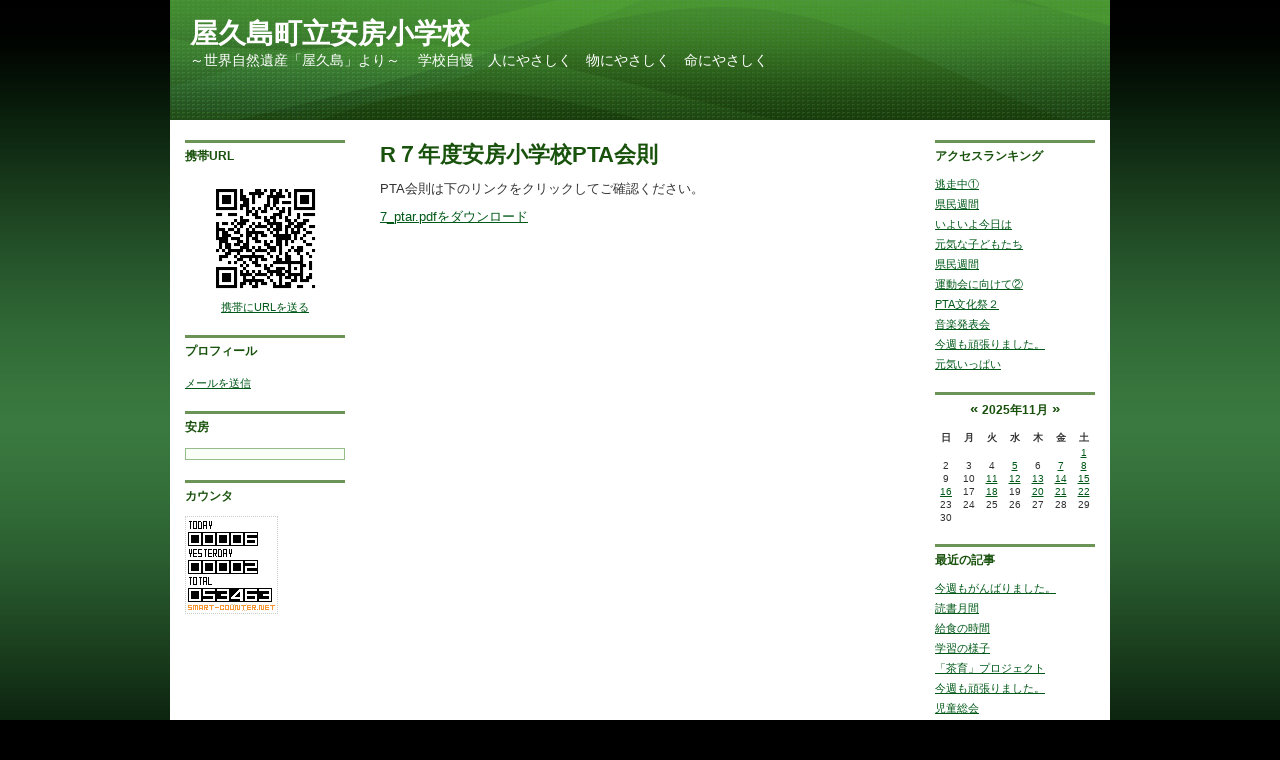

--- FILE ---
content_type: text/html; charset=utf-8
request_url: https://amboes.synapse-blog.jp/amboes/r6pta.html
body_size: 12400
content:
<!DOCTYPE html PUBLIC "-//W3C//DTD XHTML 1.0 Transitional//EN"
  "http://www.w3.org/TR/xhtml1/DTD/xhtml1-transitional.dtd">
<html xmlns="http://www.w3.org/1999/xhtml" id="sixapart-standard" xmlns:og="http://ogp.me/ns#" xmlns:mixi="http://mixi-platform.com/ns#">
<head>
  <meta http-equiv="Content-Type" content="text/html; charset=utf-8" />
  
  
  
  

  <link rel="stylesheet" href="https://amboes.synapse-blog.jp/amboes/styles.css" type="text/css" media="screen" />
  <link rel="stylesheet" href="/.shared-asp09/themes/common/print.css" type="text/css" media="print" />
  
    <link rel="alternate" type="application/atom+xml" title="「屋久島町立安房小学校」のブログ記事 (Atom)" href="https://amboes.synapse-blog.jp/amboes/atom.xml" />
  <link rel="alternate" type="application/rss+xml" title="「屋久島町立安房小学校」のブログ記事 (RSS 1.0)" href="https://amboes.synapse-blog.jp/amboes/index.rdf" />
  <link rel="alternate" type="application/rss+xml" title="「屋久島町立安房小学校」のブログ記事 (RSS 2.0)" href="https://amboes.synapse-blog.jp/amboes/rss.xml" />
  


  <title>屋久島町立安房小学校: R７年度安房小学校PTA会則</title>
  <link rel="canonical" href="https://amboes.synapse-blog.jp/amboes/r6pta.html" />
  <link rel="start" href="https://amboes.synapse-blog.jp/amboes/" title="Home" />
  <link rel="prev" href="https://amboes.synapse-blog.jp/amboes/gakkoucyouaisatu.html?no_prefetch=1" title="学校長あいさつ" />
  <link rel="next" href="https://amboes.synapse-blog.jp/amboes/yoiko.html?no_prefetch=1" title="安房小よい子の１日（生活の約束）" />
  <link rel="alternate" media="handheld" href="https://amboes.synapse-blog.jp/.m/amboes/r6pta.html" />
  
  
    <meta property="og:title" content="R７年度安房小学校PTA会則" />
  <meta property="og:type" content="article" />
  <meta property="og:description" content="PTA会則は下のリンクをクリックしてご確認ください。 7_ptar.pdfをダウ..." />
  <meta property="og:url" content="https://amboes.synapse-blog.jp/amboes/r6pta.html" />
  

  <meta property="og:image" content="https://amboes.synapse-blog.jp/amboes/my_blogicon.png" />

  <meta property="og:site_name" content="屋久島町立安房小学校" />

  
</head>

<body class="layout-three-column">
	
	<div id="container">
		<div id="container-inner" class="pkg">
			
			<!-- banner -->
<div id="banner">
  <div id="banner-inner" class="pkg">
    
    <h1 id="banner-header"><a href="https://amboes.synapse-blog.jp/amboes/" accesskey="1">屋久島町立安房小学校</a></h1>
    <h2 id="banner-description">～世界自然遺産「屋久島」より～
　学校自慢　人にやさしく　物にやさしく　命にやさしく　
</h2>
  </div>
</div>

			<div id="pagebody">
				<div id="pagebody-inner" class="pkg">
					<div id="alpha">
						<div id="alpha-inner" class="pkg">
							<!-- sidebar1 -->


<div class="module-qrcode module">
  <h2 class="module-header">携帯URL</h2>
  <div class="module-content">
    <img src="https://amboes.synapse-blog.jp/amboes/qrcode.png" /><br />
    <a href="mailto:?subject=SYNAPSE-BLOG&amp;body=https://amboes.synapse-blog.jp/amboes/">携帯にURLを送る</a>
  </div>
</div>
<!-- about page link -->
<div class="module-about module">
  <h2 class="module-header"><a href="https://amboes.synapse-blog.jp/about.html" rel="author">プロフィール</a></h2>
</div>
<div class="module-email module">
  <div class="module-content">
    <script type="text/javascript">
<!--
document.write('<a href="ma' + 'ilto:&#97;&#110;&#98;&#111;&#117;&#45;&#101;&#115;&#64;&#121;&#97;&#107;&#117;&#115;&#104;&#105;&#109;&#97;&#45;&#116;&#111;&#119;&#110;&#46;&#106;&#112;">メールを送信</a>');
// -->
</script>

  </div>
</div>
<!-- include:/photos/ambo/module.inc --><div class="module-galleries module">
    <h2 class="module-header"><a href="https://amboes.synapse-blog.jp/photos/ambo/">安房</a></h2>
        <div class="typelist-thumbnailed module-content">
        <ul class="module-list">
            <li class="module-list-item">
                            <div class="typelist-no-description"></div>
            
            </li>
        </ul>
    </div>
    
</div>
<!-- /include:/photos/ambo/module.inc -->
<div class="module-custom module">
        <div class="module-header">カウンタ</div>
    
    <div class="module-content">
        <!--カウンタータグここから--><table border="0" cellpadding="0" cellspacing="1" style="border:#CCCCCC 1px dotted;"><tr><td><table border="0" cellspacing="1" cellpadding="0"><tr><td align="left"><img src="http://smart-counter.net/images/todayt.gif" alt=""></td></tr><tr><td align="left"><a href="http://smart-counter.net/"><img src="http://smart-counter.net/tday-d32-f5-027/5d7641dfd4868/" alt="アクセスカウンター" border="0"></a></td></tr><tr><td align="left"><img src="http://smart-counter.net/images/yesterdayt.gif" alt=""></td></tr><tr><td align="left"><a href="http://smart-counter.net/"><img src="http://smart-counter.net/yday-d32-f5-027/5d7641dfd4868/" alt="アクセスカウンター" border="0"></a></td></tr><tr><td align="left"><img src="http://smart-counter.net/images/totalt.gif" alt=""></td></tr><tr><td align="left"><a href="http://smart-counter.net/"><img src="http://smart-counter.net/total-d32-f6-027/5d7641dfd4868/" alt="アクセスカウンター" border="0"></a></td></tr></table><table border="0" align="center" cellpadding="0" cellspacing="0"><tr><td><a href="" target="_blank"><img src="http://smart-counter.net/images/cnt_01.gif" alt="" border="0"></a></td><td><img src="http://smart-counter.net/images/cnt_02.gif" alt="" border="0"></td><td><img src="http://smart-counter.net/images/cnt_03.gif" alt="" border="0"></td><td><img src="http://smart-counter.net/images/cnt_04.gif" alt="" border="0"></td><td><img src="http://smart-counter.net/images/cnt_05.gif" alt="" border="0"></td><td><img src="http://smart-counter.net/images/cnt_06.gif" alt="" border="0"></td><td><img src="http://smart-counter.net/images/cnt_07.gif" alt="" border="0"></td><td><img src="http://smart-counter.net/images/cnt_08.gif" alt="" border="0"></td><td><img src="http://smart-counter.net/images/cnt_09.gif" alt="" border="0"></td></tr></table></td></tr></table><!--カウンタータグここまで-->
    </div>
</div>




						</div>
					</div>
					<div id="beta">
						<div id="beta-inner" class="pkg">
							<!-- page -->
<div class="entry" id="entry-59871447">
  <h3 class="entry-header">R７年度安房小学校PTA会則</h3>
  <div class="entry-content">
    <div class="entry-body">
      <p><span class="asset  asset-generic at-xid-file-amboes-files-7_ptar.pdf">PTA会則は下のリンクをクリックしてご確認ください。</span></p>
<p><span class="asset  asset-generic at-xid-file-amboes-files-7_ptar.pdf"><a href="https://amboes.synapse-blog.jp/amboes/files/7_ptar.pdf">7_ptar.pdfをダウンロード</a></span></p>
    </div>
  </div>
  
</div>





						</div>
					</div>
					<div id="gamma">
						<div id="gamma-inner" class="pkg">
							<!-- sidebar2 -->


<div class="module-access-ranking module-archives moduel-archives module">
  <h2 class="module-header">アクセスランキング</h2>
  <div class="module-content">
    <div id="access-ranking-container">
  <script type="text/javascript" src="/.shared/js/dolphin/ranking.v2.js"></script>
  <script type="text/javascript" src="https://amboes.synapse-blog.jp/amboes/ranking-30day.json?callback=Dolphin.renderAccessRankings"></script>
</div>

  </div>
</div>
<div id="calendar" class="module-calendar module"></div>
<script type="text/javascript" src="/.shared-asp09/js/tc.min.js"></script>
<script type="text/javascript" src="/.shared/js/dolphin/calendar.js"></script>
<script type="text/javascript">
(function(){
  TC.attachEvent(window, 'load', function(){
    var param = {
      blogURL: 'https://amboes.synapse-blog.jp/amboes/',
      latestEntryDate: new Date(2025, 10, 1),
      language: 'ja',
      category: '0'
    };
    var cal = new Dolphin.Calendar(param);
    cal.update(param.latestEntryDate);
  });
})();
</script>

  <div class="module-archives module">
    <h2 class="module-header">最近の記事</h2>
    <div class="module-content">
      <ul class="module-list">
                            <li class="module-list-item"><a href="https://amboes.synapse-blog.jp/amboes/2025/11/post-1ca9.html">今週もがんばりました。</a></li>
          
                            <li class="module-list-item"><a href="https://amboes.synapse-blog.jp/amboes/2025/11/post-21c4.html">読書月間</a></li>
          
                            <li class="module-list-item"><a href="https://amboes.synapse-blog.jp/amboes/2025/11/post-c406.html">給食の時間</a></li>
          
                            <li class="module-list-item"><a href="https://amboes.synapse-blog.jp/amboes/2025/11/post-128e.html">学習の様子</a></li>
          
                            <li class="module-list-item"><a href="https://amboes.synapse-blog.jp/amboes/2025/11/post-4d4a.html">「茶育」プロジェクト</a></li>
          
                            <li class="module-list-item"><a href="https://amboes.synapse-blog.jp/amboes/2025/11/post-b7f3.html">今週も頑張りました。</a></li>
          
                            <li class="module-list-item"><a href="https://amboes.synapse-blog.jp/amboes/2025/11/post-2347.html">児童総会</a></li>
          
                            <li class="module-list-item"><a href="https://amboes.synapse-blog.jp/amboes/2025/11/post-0b15.html">いい歯にっこり安房週間</a></li>
          
                            <li class="module-list-item"><a href="https://amboes.synapse-blog.jp/amboes/2025/11/post-6f41.html">おいしい給食の時間</a></li>
          
                            <li class="module-list-item"><a href="https://amboes.synapse-blog.jp/amboes/2025/11/post-33c2.html">元気いっぱい</a></li>
          
        
      </ul>
    </div>
  </div>

  <div class="module-archives module">
    <h2 class="module-header">学校基本情報等</h2>
    <div class="module-content">
      <ul class="module-list">
                  <li class="module-list-item"><a href="https://amboes.synapse-blog.jp/amboes/r6pta.html">R７年度安房小学校PTA会則</a></li>
                  <li class="module-list-item"><a href="https://amboes.synapse-blog.jp/amboes/jidosu.html">令和７年度児童数</a></li>
                  <li class="module-list-item"><a href="https://amboes.synapse-blog.jp/amboes/granddesign.html">令和７年度学校経営グランドデザイン</a></li>
                  <li class="module-list-item"><a href="https://amboes.synapse-blog.jp/amboes/ijimekihonhosin.html">学校いじめ基本方針</a></li>
                  <li class="module-list-item"><a href="https://amboes.synapse-blog.jp/amboes/hatouwokoete.html">学校だより「波濤を越えて」</a></li>
                  <li class="module-list-item"><a href="https://amboes.synapse-blog.jp/amboes/renrakusaki.html">学校連絡先</a></li>
                  <li class="module-list-item"><a href="https://amboes.synapse-blog.jp/amboes/gakkoucyouaisatu.html">学校長あいさつ</a></li>
                  <li class="module-list-item"><a href="https://amboes.synapse-blog.jp/amboes/yoiko.html">安房小よい子の１日（生活の約束）</a></li>
                  <li class="module-list-item"><a href="https://amboes.synapse-blog.jp/amboes/omoiyarinokai.html">思いやりの会</a></li>
                  <li class="module-list-item"><a href="https://amboes.synapse-blog.jp/amboes/kouku.html">校区の概要</a></li>
                  <li class="module-list-item"><a href="https://amboes.synapse-blog.jp/amboes/koutei.html">校庭</a></li>
        
      </ul>
    </div>
  </div>
  <div class="module-archives module">
    <h2 class="module-header"><a href="https://amboes.synapse-blog.jp/amboes/archives.html">アーカイブ</a></h2>
    <div class="module-content">
      <ul class="module-list">
                  <li class="module-list-item"><a href="https://amboes.synapse-blog.jp/amboes/2025/11/">2025年11月</a></li>
                  <li class="module-list-item"><a href="https://amboes.synapse-blog.jp/amboes/2025/10/">2025年10月</a></li>
                  <li class="module-list-item"><a href="https://amboes.synapse-blog.jp/amboes/2025/09/">2025年9月</a></li>
                  <li class="module-list-item"><a href="https://amboes.synapse-blog.jp/amboes/2025/08/">2025年8月</a></li>
                  <li class="module-list-item"><a href="https://amboes.synapse-blog.jp/amboes/2025/07/">2025年7月</a></li>
                  <li class="module-list-item"><a href="https://amboes.synapse-blog.jp/amboes/2025/06/">2025年6月</a></li>
                  <li class="module-list-item"><a href="https://amboes.synapse-blog.jp/amboes/2025/05/">2025年5月</a></li>
                  <li class="module-list-item"><a href="https://amboes.synapse-blog.jp/amboes/2025/04/">2025年4月</a></li>
                  <li class="module-list-item"><a href="https://amboes.synapse-blog.jp/amboes/2025/03/">2025年3月</a></li>
                  <li class="module-list-item"><a href="https://amboes.synapse-blog.jp/amboes/2025/02/">2025年2月</a></li>
        
      </ul>
    </div>
  </div>

<div class="module-categories module">
  <h2 class="module-header"><a href="https://amboes.synapse-blog.jp/amboes/archives.html">カテゴリ</a></h2>
  <div class="module-content">
    <ul class="module-list">
            <li class="module-list-item"><a href="https://amboes.synapse-blog.jp/amboes/cat_13/">おトク・おすすめ</a></li>
            <li class="module-list-item"><a href="https://amboes.synapse-blog.jp/amboes/cat_2/">かごしま</a></li>
            <li class="module-list-item"><a href="https://amboes.synapse-blog.jp/amboes/cat_1/">シナプスぶろぐ</a></li>
      
    </ul>
  </div>
</div>
<div class="module-syndicate module">
  <div class="module-content">
    <a href="https://amboes.synapse-blog.jp/amboes/index.rdf">RSS（XML）フィード</a>
  </div>
</div>




						</div>
					</div>
				</div>
			</div>
			
		</div>
	</div>
	
<script type="text/javascript" id="stats-script">
  var done_stats_script = done_stats_script || 0;

  done_stats_script++;
</script>





<script>
  var _lbbSwitchViewInfo = {
    baseURL: 'https://amboes.synapse-blog.jp/amboes/',
    title: 'スマートフォン表示に切り替え'
  };
</script>
<script type="text/javascript" src="/.shared/themes/common/switch-view.js"></script>

</body>
</html>


--- FILE ---
content_type: application/javascript
request_url: https://amboes.synapse-blog.jp/amboes/ranking-30day.json?callback=Dolphin.renderAccessRankings
body_size: 400
content:
Dolphin.renderAccessRankings([{"title":"逃走中①","permalink":"https://amboes.synapse-blog.jp/amboes/2024/03/post-fe3a.html"},{"title":"県民週間","permalink":"https://amboes.synapse-blog.jp/amboes/2025/11/post-61c0.html"},{"permalink":"https://amboes.synapse-blog.jp/amboes/2025/10/post-41fa.html","title":"いよいよ今日は"},{"title":"元気な子どもたち","permalink":"https://amboes.synapse-blog.jp/amboes/2025/11/post-7eaa.html"},{"permalink":"https://amboes.synapse-blog.jp/amboes/2025/11/post-61c0-1.html","title":"県民週間"},{"title":"運動会に向けて②","permalink":"https://amboes.synapse-blog.jp/amboes/2025/10/post-8ab7.html"},{"title":"PTA文化祭２","permalink":"https://amboes.synapse-blog.jp/amboes/2025/11/pta-90f1.html"},{"permalink":"https://amboes.synapse-blog.jp/amboes/2025/11/post-da0c.html","title":"音楽発表会"},{"permalink":"https://amboes.synapse-blog.jp/amboes/2025/11/post-b7f3.html","title":"今週も頑張りました。"},{"title":"元気いっぱい","permalink":"https://amboes.synapse-blog.jp/amboes/2025/11/post-33c2.html"}]);